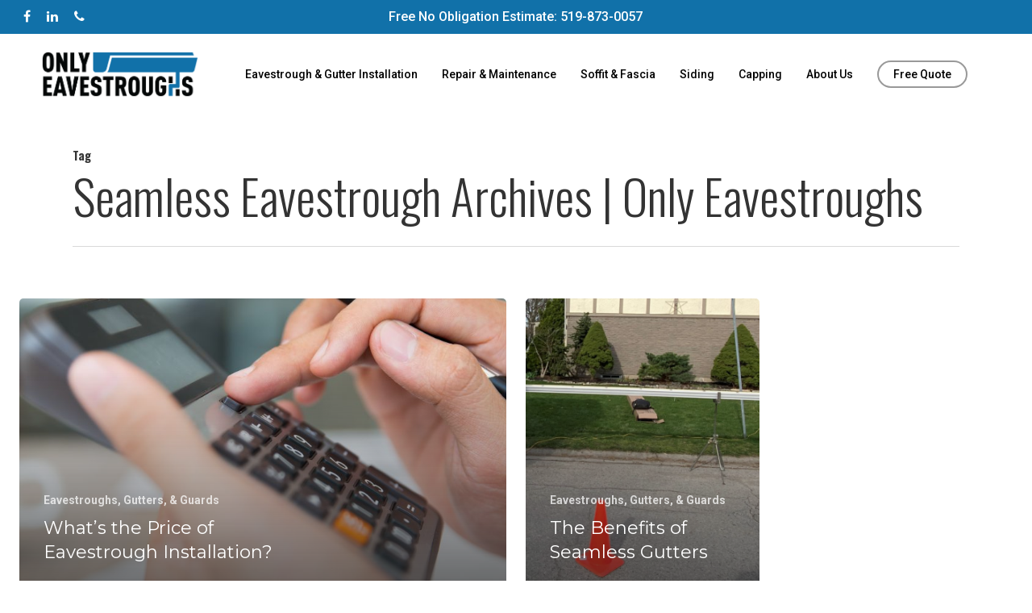

--- FILE ---
content_type: text/css
request_url: https://onlyeavestroughs.com/wp-content/themes/salient-child/style.css?ver=13.0.5
body_size: -176
content:
/*
Theme Name: Salient Child Theme
Theme URI: http: //mysite.com/
Description: This is a custom child theme for Salient
Author: My Name
Author URI: http: //mysite.com/
Template: salient
Version: 0.1
*/

@media only screen and (min-width: 1600px) {
	.header-title-home {
	font-size: 94px;
	line-height: 114px;
}
}

@media only screen and (max-width: 350px) {
body .header-title-home h1, body h1 {
    font-size: 35px;
    line-height: 35px;
}
}

@media only screen and (max-width: 690px) {
body .header-title-home h1, body h1 {
    font-size: 40px;
    line-height: 40px;
}
}

@media only screen and (max-width: 900px) {
body .header-title-home h1, body h1 {
    font-size: 45px;
    line-height: 45px;
}
}

.wp-forms-input {
width: 100%;
    background-color: rgb(241, 241, 241);
    border-style: solid;
    border-width: 0px;
    border-color: rgb(49, 49, 49);
    padding: 15px;
    margin: 0px auto 0px 0px;
    font-family: Montserrat, Muli;
    font-size: 16px;
    line-height: 1.5;
    height: auto;
    border-radius: 40px !important;
}